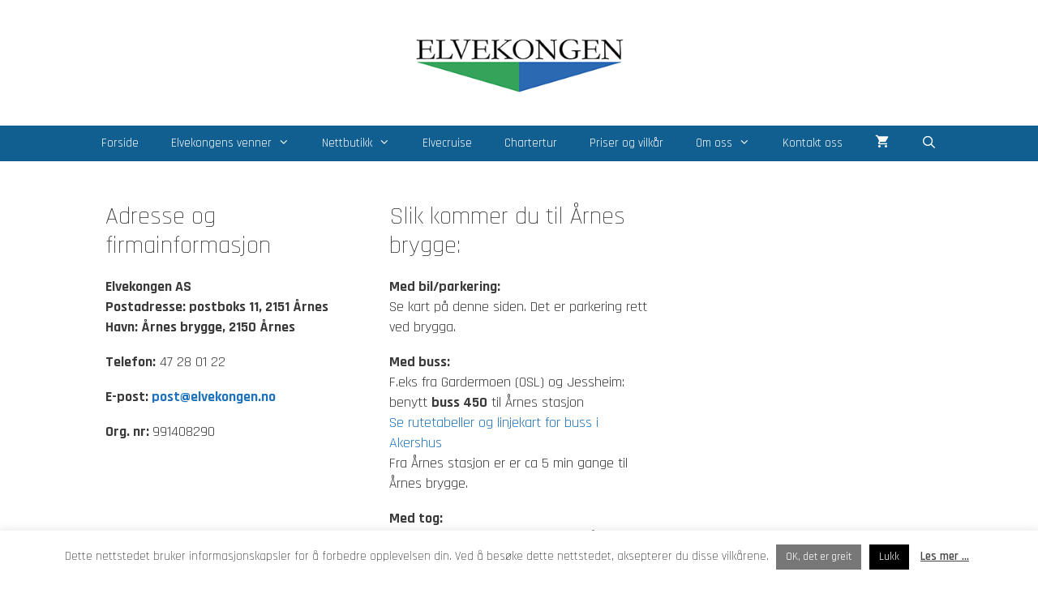

--- FILE ---
content_type: text/css
request_url: https://elvekongen.no/wp-content/uploads/siteorigin-widgets/sow-social-media-buttons-flat-65455c45853a.css?ver=6.9
body_size: 430
content:
.so-widget-sow-social-media-buttons-flat-65455c45853a .social-media-button-container {
  zoom: 1;
  text-align: right;
  /*
	&:after {
		content:"";
		display:inline-block;
		width:100%;
	}
	*/
}
.so-widget-sow-social-media-buttons-flat-65455c45853a .social-media-button-container:before {
  content: '';
  display: block;
}
.so-widget-sow-social-media-buttons-flat-65455c45853a .social-media-button-container:after {
  content: '';
  display: table;
  clear: both;
}
@media (max-width: 780px) {
  .so-widget-sow-social-media-buttons-flat-65455c45853a .social-media-button-container {
    text-align: right;
  }
}
.so-widget-sow-social-media-buttons-flat-65455c45853a .sow-social-media-button-facebook-0 {
  color: #115e91 !important;
  background-color: #ffffff;
  border: 1px solid #ffffff;
}
.so-widget-sow-social-media-buttons-flat-65455c45853a .sow-social-media-button-facebook-0.ow-button-hover:focus,
.so-widget-sow-social-media-buttons-flat-65455c45853a .sow-social-media-button-facebook-0.ow-button-hover:hover {
  color: #115e91 !important;
}
.so-widget-sow-social-media-buttons-flat-65455c45853a .sow-social-media-button-facebook-0:hover {
  border-bottom: 1px solid #ffffff;
}
.so-widget-sow-social-media-buttons-flat-65455c45853a .sow-social-media-button-facebook-0.ow-button-hover:hover {
  background-color: #ffffff;
  border-color: #ffffff;
}
.so-widget-sow-social-media-buttons-flat-65455c45853a .sow-social-media-button-instagram-0 {
  color: #115e91 !important;
  background-color: #ffffff;
  border: 1px solid #ffffff;
}
.so-widget-sow-social-media-buttons-flat-65455c45853a .sow-social-media-button-instagram-0.ow-button-hover:focus,
.so-widget-sow-social-media-buttons-flat-65455c45853a .sow-social-media-button-instagram-0.ow-button-hover:hover {
  color: #115e91 !important;
}
.so-widget-sow-social-media-buttons-flat-65455c45853a .sow-social-media-button-instagram-0:hover {
  border-bottom: 1px solid #ffffff;
}
.so-widget-sow-social-media-buttons-flat-65455c45853a .sow-social-media-button-instagram-0.ow-button-hover:hover {
  background-color: #ffffff;
  border-color: #ffffff;
}
.so-widget-sow-social-media-buttons-flat-65455c45853a .sow-social-media-button {
  display: inline-block;
  font-size: 1em;
  line-height: 1em;
  margin: 0.3em 0 0.3em 0.3em;
  padding: 0.5em 0;
  width: 2em;
  text-align: center;
  vertical-align: middle;
  -webkit-border-radius: 0em;
  -moz-border-radius: 0em;
  border-radius: 0em;
}
.so-widget-sow-social-media-buttons-flat-65455c45853a .sow-social-media-button .sow-icon-fontawesome {
  display: inline-block;
  height: 1em;
}
.so-widget-sow-social-media-buttons-flat-65455c45853a a .sow-icon-image {
  width: 1em;
  height: 1em;
  background-size: cover;
  display: inline-block;
}

--- FILE ---
content_type: text/css
request_url: https://elvekongen.no/wp-content/uploads/siteorigin-widgets/sow-social-media-buttons-flat-f23de669f278.css?ver=6.9
body_size: 430
content:
.so-widget-sow-social-media-buttons-flat-f23de669f278 .social-media-button-container {
  zoom: 1;
  text-align: right;
  /*
	&:after {
		content:"";
		display:inline-block;
		width:100%;
	}
	*/
}
.so-widget-sow-social-media-buttons-flat-f23de669f278 .social-media-button-container:before {
  content: '';
  display: block;
}
.so-widget-sow-social-media-buttons-flat-f23de669f278 .social-media-button-container:after {
  content: '';
  display: table;
  clear: both;
}
@media (max-width: 780px) {
  .so-widget-sow-social-media-buttons-flat-f23de669f278 .social-media-button-container {
    text-align: right;
  }
}
.so-widget-sow-social-media-buttons-flat-f23de669f278 .sow-social-media-button-facebook-0 {
  color: #115e91 !important;
  background-color: #ffffff;
  border: 1px solid #ffffff;
}
.so-widget-sow-social-media-buttons-flat-f23de669f278 .sow-social-media-button-facebook-0.ow-button-hover:focus,
.so-widget-sow-social-media-buttons-flat-f23de669f278 .sow-social-media-button-facebook-0.ow-button-hover:hover {
  color: #115e91 !important;
}
.so-widget-sow-social-media-buttons-flat-f23de669f278 .sow-social-media-button-facebook-0:hover {
  border-bottom: 1px solid #ffffff;
}
.so-widget-sow-social-media-buttons-flat-f23de669f278 .sow-social-media-button-facebook-0.ow-button-hover:hover {
  background-color: #ffffff;
  border-color: #ffffff;
}
.so-widget-sow-social-media-buttons-flat-f23de669f278 .sow-social-media-button-instagram-0 {
  color: #115e91 !important;
  background-color: #ffffff;
  border: 1px solid #ffffff;
}
.so-widget-sow-social-media-buttons-flat-f23de669f278 .sow-social-media-button-instagram-0.ow-button-hover:focus,
.so-widget-sow-social-media-buttons-flat-f23de669f278 .sow-social-media-button-instagram-0.ow-button-hover:hover {
  color: #115e91 !important;
}
.so-widget-sow-social-media-buttons-flat-f23de669f278 .sow-social-media-button-instagram-0:hover {
  border-bottom: 1px solid #ffffff;
}
.so-widget-sow-social-media-buttons-flat-f23de669f278 .sow-social-media-button-instagram-0.ow-button-hover:hover {
  background-color: #ffffff;
  border-color: #ffffff;
}
.so-widget-sow-social-media-buttons-flat-f23de669f278 .sow-social-media-button {
  display: inline-block;
  font-size: 1em;
  line-height: 1em;
  margin: 0.3em 0 0.3em 0.3em;
  padding: 0.5em 0;
  width: 2em;
  text-align: center;
  vertical-align: middle;
  -webkit-border-radius: 0em;
  -moz-border-radius: 0em;
  border-radius: 0em;
}
.so-widget-sow-social-media-buttons-flat-f23de669f278 .sow-social-media-button .sow-icon-fontawesome {
  display: inline-block;
  height: 1em;
}
.so-widget-sow-social-media-buttons-flat-f23de669f278 a .sow-icon-image {
  width: 1em;
  height: 1em;
  background-size: cover;
  display: inline-block;
}